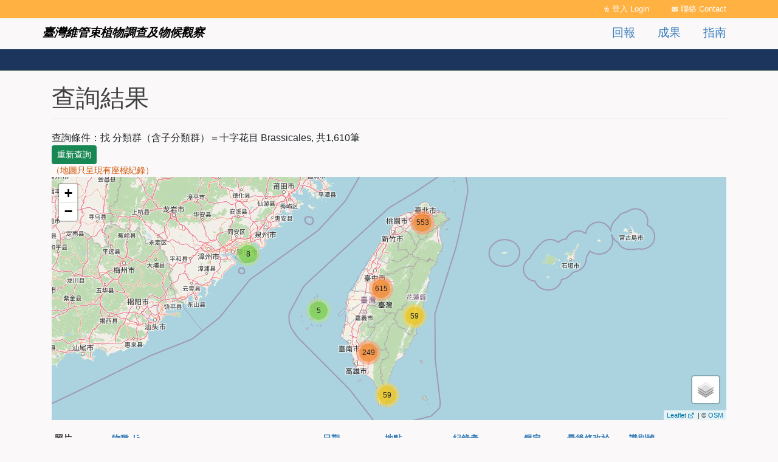

--- FILE ---
content_type: text/html; charset=UTF-8
request_url: https://plant.tbn.org.tw/data/query?ft=taxonbioidplus%3A6111&page=4&order=taxonbio&sort=asc
body_size: 6603
content:
<!DOCTYPE html>
<html lang="zh-hant" dir="ltr" prefix="og: https://ogp.me/ns#">
  <head>
    <meta charset="utf-8" />
<script async src="https://www.googletagmanager.com/gtag/js?id=G-E3F57KEK0H"></script>
<script>window.dataLayer = window.dataLayer || [];function gtag(){dataLayer.push(arguments)};gtag("js", new Date());gtag("set", "developer_id.dMDhkMT", true);gtag("config", "G-E3F57KEK0H", {"groups":"default","page_placeholder":"PLACEHOLDER_page_location"});</script>
<meta name="description" content="本網站為台灣生物多樣性網絡 （https://www.tbn.org.tw）之一部份，由行政院農業委員會特有生物研究保育中心建置、維護。" />
<link rel="canonical" href="https://plant.tbn.org.tw/data/query" />
<link rel="image_src" href="/sites/dpplant/files/thesite/logo-square.png" />
<meta property="og:site_name" content="臺灣維管束植物調查及物候觀察" />
<meta property="og:type" content="website" />
<meta property="og:url" content="https://plant.tbn.org.tw/data/query" />
<meta property="og:title" content="查詢結果" />
<meta property="og:description" content="本網站為台灣生物多樣性網絡 （https://www.tbn.org.tw）之一部份，由行政院農業委員會特有生物研究保育中心建置、維護。" />
<meta property="og:image" content="https://plant.tbn.org.tw/sites/dpplant/files/thesite/logo-square.png" />
<meta property="og:image:url" content="https://plant.tbn.org.tw/sites/dpplant/files/thesite/logo-square.png" />
<meta property="og:image:secure_url" content="https://plant.tbn.org.tw/sites/dpplant/files/thesite/logo-square.png" />
<meta property="og:image:type" content="image/png" />
<meta property="fb:app_id" content="523999332202338" />
<meta name="Generator" content="Drupal 10 (https://www.drupal.org)" />
<meta name="MobileOptimized" content="width" />
<meta name="HandheldFriendly" content="true" />
<meta name="viewport" content="width=device-width, initial-scale=1, shrink-to-fit=no" />
<meta http-equiv="x-ua-compatible" content="ie=edge" />
<link rel="icon" href="/sites/dpplant/themes/thetheme/favicon.ico" type="image/vnd.microsoft.icon" />

    <title>查詢結果 | 臺灣維管束植物調查及物候觀察</title>
    <link rel="stylesheet" media="all" href="/sites/dpplant/files/css/css_RJs8Cnt30zyFoPyC4lbODps0LLMI0p9Fm0YwyZotnZ4.css?delta=0&amp;language=zh-hant&amp;theme=thetheme&amp;include=[base64]" />
<link rel="stylesheet" media="all" href="/sites/dpplant/files/css/css_6J2ix10jp7XIrtdFAPUH38ahOQmFpfyG0cz8IoVJGEg.css?delta=1&amp;language=zh-hant&amp;theme=thetheme&amp;include=[base64]" />
<link rel="stylesheet" media="print" href="/sites/dpplant/files/css/css_UJlDe9iNI48Fd1yZGF1z3oqAR1nY6d_11LFPWO2BvRQ.css?delta=2&amp;language=zh-hant&amp;theme=thetheme&amp;include=[base64]" />

    
  </head>
  <body class="page-data page-data-query layout-no-sidebars path-data">
    <a href="#pagina-main" class="visually-hidden-focusable">
      移至主內容
    </a>
    
      <div class="dialog-off-canvas-main-canvas" data-off-canvas-main-canvas>
    <div id="page-wrapper" class="container-fluid-fullwidth">
  <header id="pagina-header" class="header">
    <section class="region region-topbar">
    <div class="front-block-wrapper front-block-wrapper-tbndpcommon_topbar">
  <div class="container">
    <div id="block-thetheme-dptopbar" class="block block-tbndpcommon block-tbndpcommon-topbar">
      
            
              <div class="content">
          <div class='row'><div class='col-md-5 col-12 text-md-start text-center'><h1><a href="/" class="home">臺灣維管束植物調查及物候觀察</a></h1></div><div class='col-md-7 col-12 text-center'><div class="item-list"><ul class="topbar-items float-md-end float-none list-group"><li class="list-group-item"><a href="/user/login?destination=/data/query" class="login">登入 Login</a></li><li class="list-group-item"><a href="/about/contact" class="contactus" data-drupal-link-system-path="node/372563">聯絡 Contact</a></li></ul></div></div></div>
        </div>
          </div>
  </div>
</div>

  </section>

    <section class="region region-topmenu">
    <div class="front-block-wrapper front-block-wrapper-dp_main_menu">
  <div class="container">
    <div id="block-dpmain-menu" class="block block-tbndp block-dp-main-menu">
      
            
              <div class="content">
          <div class=" row"><div class='col-md-6 col-sm-12 menu-home text-md-start text-center'><a href="/">臺灣維管束植物調查及物候觀察</a></div><div class='col-md-6 col-sm-12 menu-main'><div class='float-md-end float-none text-md-start text-center'>
              <ul class="clearfix nav navbar-nav" data-component-id="bootstrap_barrio:menu_main">
                    <li class="nav-item">
                          <a href="/" class="nav-link nav-link--" data-drupal-link-system-path="&lt;front&gt;">首頁</a>
              </li>
                <li class="nav-item">
                          <a href="/report/occurrence" class="nav-link nav-link--report-occurrence" data-drupal-link-system-path="report/occurrence">回報</a>
              </li>
                <li class="nav-item menu-item--collapsed">
                          <a href="/data" class="nav-link nav-link--data" data-drupal-link-system-path="data">成果</a>
              </li>
                <li class="nav-item menu-item--collapsed">
                          <a href="/about/report" class="nav-link nav-link--about-report" data-drupal-link-system-path="node/1501416">指南</a>
              </li>
        </ul>
  


</div></div></div>
        </div>
          </div>
  </div>
</div>

  </section>

</header>
  <div id="pagina-breadcrumb">
    <div class="container">
      
    </div>
  </div>

  <div id="pagina-main">
    <div class="container">
      <div class="row">
        <div class="col area-maincontent">
            <div id="block-thetheme-page-title" class="block block-core block-page-title-block">
  
    
      <div class="content">
      
  <h1 class="title">查詢結果</h1>


    </div>
  </div>
<div id="block-thetheme-content" class="block block-system block-system-main-block">
  
    
      <div class="content">
      <div class="search-result-text">查詢條件：找 <span class="condstr">分類群（含子分類群）＝十字花目 Brassicales</span>, 共1,610筆</div>
<a href="/data/queryform" class="btn  btn-success btn-sm">重新查詢</a><div class="hint-text">（地圖只呈現有座標紀錄）</div><div id='occurrence_geomap_dist' class='map map-home leaflet-container leaflet-fade-anim'>map</div><div class="divtable-wrapper divtable-wrapper-occurrence wg-element-wrapper"><div class='divtable table-occurrence'><div class='thead'><div class='tr'><div class='thead-item thead-item-photo'>照片</div><div class='thead-item thead-item-taxonbio'><a href="/data/query?ft=taxonbioidplus%3A6111&amp;page=4&amp;order=taxonbio&amp;sort=desc">物種<span class="tablesort"><i class="tablesort-indicator fa-solid fa-arrow-down-short-wide"></i><span class="visually-hidden">由小到大</span></span></a></div><div class='thead-item thead-item-date'><a href="/data/query?ft=taxonbioidplus%3A6111&amp;page=4&amp;order=date&amp;sort=asc">日期</a></div><div class='thead-item thead-item-place'><a href="/data/query?ft=taxonbioidplus%3A6111&amp;page=4&amp;order=place&amp;sort=asc">地點</a></div><div class='thead-item thead-item-recorded_by'><a href="/data/query?ft=taxonbioidplus%3A6111&amp;page=4&amp;order=recorded_by&amp;sort=asc">紀錄者</a></div><div class='thead-item thead-item-is_identified'><a href="/data/query?ft=taxonbioidplus%3A6111&amp;page=4&amp;order=is_identified&amp;sort=asc">鑑定</a></div><div class='thead-item thead-item-changed'><a href="/data/query?ft=taxonbioidplus%3A6111&amp;page=4&amp;order=changed&amp;sort=asc">最後修改於</a></div><div class='thead-item thead-item-nid'><a href="/data/query?ft=taxonbioidplus%3A6111&amp;page=4&amp;order=nid&amp;sort=asc">識別號</a></div></div></div><div class='tbody'><div class='tr'><div class='trow-item trow-item-photo'><span></span></div><div class='trow-item trow-item-taxonbio'><span><span class='field_label'>物種 </span><span class='field_content'>Arabis<br />筷子芥屬<br /><span class='original_vernacular_name'>臺灣筷子芥</span></span></span></div><div class='trow-item trow-item-date'><span><span class='field_label'>日期 </span><span class='field_content'>2017-07-20</span></span></div><div class='trow-item trow-item-place'><span><span class='field_label'>地點 </span><span class='field_content'>南投縣仁愛鄉</span></span></div><div class='trow-item trow-item-recorded_by'><span><span class='field_label'>紀錄者 </span><span class='field_content'>呂淑貞</span></span></div><div class='trow-item trow-item-is_identified'><span><span class='field_label'>鑑定 </span><span class='field_content'><i class="fas fa-check"></i></span></span></div><div class='trow-item trow-item-changed'><span><span class='field_label'>最後修改於 </span><span class='field_content'>2022-08-09</span></span></div><div class='trow-item trow-item-nid'><span><span class='field_label'>識別號 </span><span class='field_content'><a href="/occurrence/c882cba5-91fc-4745-b180-64c20160a951"><span>1717584 (nid)</span></a></span></span></div></div><div class='tr'><div class='trow-item trow-item-photo'><span><a href="/occurrence/d7f32e37-e550-4b54-988d-2604b8886b30"><span><img src="/sites/dpplant/files/styles/square_60/public/occurrence/photo/2022/06/file-558a0673-7784-4383-8f2c-68b672d5c0d2.jpeg?itok=PvnCahQN" width="60" height="60" alt="" loading="lazy" class="image-style-square-60" />

</span></a></span></div><div class='trow-item trow-item-taxonbio'><span><span class='field_label'>物種 </span><span class='field_content'>Arabis<br />筷子芥屬<br /><span class='original_vernacular_name'>筷子芥屬 Arabis</span></span></span></div><div class='trow-item trow-item-date'><span><span class='field_label'>日期 </span><span class='field_content'>2022-05-25</span></span></div><div class='trow-item trow-item-place'><span><span class='field_label'>地點 </span><span class='field_content'>嘉義縣阿里山鄉</span></span></div><div class='trow-item trow-item-recorded_by'><span><span class='field_label'>紀錄者 </span><span class='field_content'>Jerome Ko</span></span></div><div class='trow-item trow-item-is_identified'><span><span class='field_label'>鑑定 </span><span class='field_content'><i class="fas fa-check"></i></span></span></div><div class='trow-item trow-item-changed'><span><span class='field_label'>最後修改於 </span><span class='field_content'>2022-06-04</span></span></div><div class='trow-item trow-item-nid'><span><span class='field_label'>識別號 </span><span class='field_content'><a href="/occurrence/d7f32e37-e550-4b54-988d-2604b8886b30"><span>2086875 (nid)</span></a></span></span></div></div><div class='tr'><div class='trow-item trow-item-photo'><span><a href="/occurrence/94ca6550-8394-4653-8921-b73e6172f72d"><span><img src="/sites/dpplant/files/styles/square_60/public/occurrence/photo/2019/10/file-2014332-hzv97tif.jpg?itok=8ZN46B63" width="60" height="60" alt="" loading="lazy" class="image-style-square-60" />

</span></a></span></div><div class='trow-item trow-item-taxonbio'><span><span class='field_label'>物種 </span><span class='field_content'>Arabis alpina formosana<br />臺灣筷子芥<br /><span class='original_vernacular_name'>筷子芥屬</span></span></span></div><div class='trow-item trow-item-date'><span><span class='field_label'>日期 </span><span class='field_content'>2019-10-16</span></span></div><div class='trow-item trow-item-place'><span><span class='field_label'>地點 </span><span class='field_content'>高雄市桃源區</span></span></div><div class='trow-item trow-item-recorded_by'><span><span class='field_label'>紀錄者 </span><span class='field_content'>張尚沃</span></span></div><div class='trow-item trow-item-is_identified'><span><span class='field_label'>鑑定 </span><span class='field_content'><i class="fas fa-check"></i></span></span></div><div class='trow-item trow-item-changed'><span><span class='field_label'>最後修改於 </span><span class='field_content'>2020-01-14</span></span></div><div class='trow-item trow-item-nid'><span><span class='field_label'>識別號 </span><span class='field_content'><a href="/occurrence/94ca6550-8394-4653-8921-b73e6172f72d"><span>2014332 (nid)</span></a></span></span></div></div><div class='tr'><div class='trow-item trow-item-photo'><span><a href="/occurrence/cb5ceee6-8088-4aa0-814f-75749417a28f"><span><img src="/sites/dpplant/files/styles/square_60/public/occurrence/photo/2020/08/file-2045435-vlfab041.jpeg?itok=y_pH_MRS" width="60" height="60" alt="" loading="lazy" class="image-style-square-60" />

</span></a></span></div><div class='trow-item trow-item-taxonbio'><span><span class='field_label'>物種 </span><span class='field_content'>Arabis alpina formosana<br />臺灣筷子芥<br /><span class='original_vernacular_name'>臺灣筷子芥 Arabis alpina L. var. formosana Masam. ex S.F.Huang </span></span></span></div><div class='trow-item trow-item-date'><span><span class='field_label'>日期 </span><span class='field_content'>2020-08-23</span></span></div><div class='trow-item trow-item-place'><span><span class='field_label'>地點 </span><span class='field_content'>嘉義縣阿里山鄉</span></span></div><div class='trow-item trow-item-recorded_by'><span><span class='field_label'>紀錄者 </span><span class='field_content'>Hoppon</span></span></div><div class='trow-item trow-item-is_identified'><span><span class='field_label'>鑑定 </span><span class='field_content'><i class="fas fa-check"></i></span></span></div><div class='trow-item trow-item-changed'><span><span class='field_label'>最後修改於 </span><span class='field_content'>2020-08-28</span></span></div><div class='trow-item trow-item-nid'><span><span class='field_label'>識別號 </span><span class='field_content'><a href="/occurrence/cb5ceee6-8088-4aa0-814f-75749417a28f"><span>2045435 (nid)</span></a></span></span></div></div><div class='tr'><div class='trow-item trow-item-photo'><span><a href="/occurrence/2c426e4c-8740-4e9c-8290-b1f0c1119ca5"><span><img src="/sites/dpplant/files/styles/square_60/public/occurrence/photo/2020/06/file-2038462-eowav89y.jpeg?itok=EwlsY53q" width="60" height="60" alt="" loading="lazy" class="image-style-square-60" />

</span></a></span></div><div class='trow-item trow-item-taxonbio'><span><span class='field_label'>物種 </span><span class='field_content'>Arabis alpina formosana<br />臺灣筷子芥<br /><span class='original_vernacular_name'>臺灣筷子芥 Arabis alpina L. var. formosana Masam. ex S.F.Huang </span></span></span></div><div class='trow-item trow-item-date'><span><span class='field_label'>日期 </span><span class='field_content'>2020-06-20</span></span></div><div class='trow-item trow-item-place'><span><span class='field_label'>地點 </span><span class='field_content'>南投縣仁愛鄉</span></span></div><div class='trow-item trow-item-recorded_by'><span><span class='field_label'>紀錄者 </span><span class='field_content'>陳慧珠</span></span></div><div class='trow-item trow-item-is_identified'><span><span class='field_label'>鑑定 </span><span class='field_content'><i class="fas fa-check"></i></span></span></div><div class='trow-item trow-item-changed'><span><span class='field_label'>最後修改於 </span><span class='field_content'>2020-07-05</span></span></div><div class='trow-item trow-item-nid'><span><span class='field_label'>識別號 </span><span class='field_content'><a href="/occurrence/2c426e4c-8740-4e9c-8290-b1f0c1119ca5"><span>2038462 (nid)</span></a></span></span></div></div><div class='tr'><div class='trow-item trow-item-photo'><span><a href="/occurrence/e9c05d10-a175-45fa-82ad-b1968798b536"><span><img src="/sites/dpplant/files/styles/square_60/public/occurrence/photo/2020/08/file-2045735-dnnines8.jpeg?itok=KKONbCsR" width="60" height="60" alt="" loading="lazy" class="image-style-square-60" />

</span></a></span></div><div class='trow-item trow-item-taxonbio'><span><span class='field_label'>物種 </span><span class='field_content'>Arabis alpina formosana<br />臺灣筷子芥<br /><span class='original_vernacular_name'>臺灣筷子芥 </span></span></span></div><div class='trow-item trow-item-date'><span><span class='field_label'>日期 </span><span class='field_content'>2020-08-23</span></span></div><div class='trow-item trow-item-place'><span><span class='field_label'>地點 </span><span class='field_content'>嘉義縣阿里山鄉</span></span></div><div class='trow-item trow-item-recorded_by'><span><span class='field_label'>紀錄者 </span><span class='field_content'>秀育</span></span></div><div class='trow-item trow-item-is_identified'><span><span class='field_label'>鑑定 </span><span class='field_content'><i class="fas fa-check"></i></span></span></div><div class='trow-item trow-item-changed'><span><span class='field_label'>最後修改於 </span><span class='field_content'>2020-09-01</span></span></div><div class='trow-item trow-item-nid'><span><span class='field_label'>識別號 </span><span class='field_content'><a href="/occurrence/e9c05d10-a175-45fa-82ad-b1968798b536"><span>2045735 (nid)</span></a></span></span></div></div><div class='tr'><div class='trow-item trow-item-photo'><span><a href="/occurrence/e6c0803c-721c-44ec-8269-e70b277c5639"><span><img src="/sites/dpplant/files/styles/square_60/public/occurrence/photo/2020/07/file-2041010-whhb0wkb.jpeg?itok=Z522cPCe" width="60" height="60" alt="" loading="lazy" class="image-style-square-60" />

</span></a></span></div><div class='trow-item trow-item-taxonbio'><span><span class='field_label'>物種 </span><span class='field_content'>Arabis alpina formosana<br />臺灣筷子芥<br /><span class='original_vernacular_name'>臺灣筷子芥 Arabis alpina L. var. formosana Masam. ex S.F.Huang </span></span></span></div><div class='trow-item trow-item-date'><span><span class='field_label'>日期 </span><span class='field_content'>2020-07-11</span></span></div><div class='trow-item trow-item-place'><span><span class='field_label'>地點 </span><span class='field_content'>南投縣仁愛鄉</span></span></div><div class='trow-item trow-item-recorded_by'><span><span class='field_label'>紀錄者 </span><span class='field_content'>Ching</span></span></div><div class='trow-item trow-item-is_identified'><span><span class='field_label'>鑑定 </span><span class='field_content'><i class="fas fa-check"></i></span></span></div><div class='trow-item trow-item-changed'><span><span class='field_label'>最後修改於 </span><span class='field_content'>2020-07-27</span></span></div><div class='trow-item trow-item-nid'><span><span class='field_label'>識別號 </span><span class='field_content'><a href="/occurrence/e6c0803c-721c-44ec-8269-e70b277c5639"><span>2041010 (nid)</span></a></span></span></div></div><div class='tr'><div class='trow-item trow-item-photo'><span><a href="/occurrence/15736a79-8374-41aa-9711-552ce3efc1ff"><span><img src="/sites/dpplant/files/styles/square_60/public/occurrence/photo/2021/07/file-2067883-jy08mvqc.jpeg?itok=WhCL4ueE" width="60" height="60" alt="" loading="lazy" class="image-style-square-60" />

</span></a></span></div><div class='trow-item trow-item-taxonbio'><span><span class='field_label'>物種 </span><span class='field_content'>Arabis serrata<br />齒葉南芥<br /><span class='original_vernacular_name'></span></span></span></div><div class='trow-item trow-item-date'><span><span class='field_label'>日期 </span><span class='field_content'>2016-06-25</span></span></div><div class='trow-item trow-item-place'><span><span class='field_label'>地點 </span><span class='field_content'>南投縣仁愛鄉</span></span></div><div class='trow-item trow-item-recorded_by'><span><span class='field_label'>紀錄者 </span><span class='field_content'>陳淑玲</span></span></div><div class='trow-item trow-item-is_identified'><span><span class='field_label'>鑑定 </span><span class='field_content'><i class="fas fa-check"></i></span></span></div><div class='trow-item trow-item-changed'><span><span class='field_label'>最後修改於 </span><span class='field_content'>2021-07-22</span></span></div><div class='trow-item trow-item-nid'><span><span class='field_label'>識別號 </span><span class='field_content'><a href="/occurrence/15736a79-8374-41aa-9711-552ce3efc1ff"><span>2067883 (nid)</span></a></span></span></div></div><div class='tr'><div class='trow-item trow-item-photo'><span><a href="/occurrence/b32aacb5-ea08-4d53-9755-d7598e9c8f6d"><span><img src="/sites/dpplant/files/styles/square_60/public/occurrence/photo/2022/05/file-0849270c-c3c1-4bdb-aaba-28ce1d107160.jpeg?itok=sUgxG-dR" width="60" height="60" alt="" loading="lazy" class="image-style-square-60" />

</span></a></span></div><div class='trow-item trow-item-taxonbio'><span><span class='field_label'>物種 </span><span class='field_content'>Arabis serrata<br />齒葉南芥<br /><span class='original_vernacular_name'></span></span></span></div><div class='trow-item trow-item-date'><span><span class='field_label'>日期 </span><span class='field_content'>2022-04-19</span></span></div><div class='trow-item trow-item-place'><span><span class='field_label'>地點 </span><span class='field_content'>苗栗縣泰安鄉</span></span></div><div class='trow-item trow-item-recorded_by'><span><span class='field_label'>紀錄者 </span><span class='field_content'>A Ni</span></span></div><div class='trow-item trow-item-is_identified'><span><span class='field_label'>鑑定 </span><span class='field_content'><i class="fas fa-check"></i></span></span></div><div class='trow-item trow-item-changed'><span><span class='field_label'>最後修改於 </span><span class='field_content'>2022-05-03</span></span></div><div class='trow-item trow-item-nid'><span><span class='field_label'>識別號 </span><span class='field_content'><a href="/occurrence/b32aacb5-ea08-4d53-9755-d7598e9c8f6d"><span>2083298 (nid)</span></a></span></span></div></div><div class='tr'><div class='trow-item trow-item-photo'><span><a href="/occurrence/c43a82d3-f061-4e5b-ac69-c03d5a2ff103"><span><img src="/sites/dpplant/files/styles/square_60/public/occurrence/photo/2022/06/file-b2f8ce02-547a-4377-bb64-e7389e0d904f.jpeg?itok=sszjd_M0" width="60" height="60" alt="" loading="lazy" class="image-style-square-60" />

</span></a></span></div><div class='trow-item trow-item-taxonbio'><span><span class='field_label'>物種 </span><span class='field_content'>Arabis serrata<br />齒葉南芥<br /><span class='original_vernacular_name'>木蘭亞綱 Magnoliidae</span></span></span></div><div class='trow-item trow-item-date'><span><span class='field_label'>日期 </span><span class='field_content'>2022-06-14</span></span></div><div class='trow-item trow-item-place'><span><span class='field_label'>地點 </span><span class='field_content'>嘉義縣阿里山鄉</span></span></div><div class='trow-item trow-item-recorded_by'><span><span class='field_label'>紀錄者 </span><span class='field_content'>Jerome Ko</span></span></div><div class='trow-item trow-item-is_identified'><span><span class='field_label'>鑑定 </span><span class='field_content'><i class="fas fa-check"></i></span></span></div><div class='trow-item trow-item-changed'><span><span class='field_label'>最後修改於 </span><span class='field_content'>2022-07-03</span></span></div><div class='trow-item trow-item-nid'><span><span class='field_label'>識別號 </span><span class='field_content'><a href="/occurrence/c43a82d3-f061-4e5b-ac69-c03d5a2ff103"><span>2088102 (nid)</span></a></span></span></div></div><div class='tr'><div class='trow-item trow-item-photo'><span><a href="/occurrence/30bb16ee-fb00-4cbb-bfbb-6afd33c4bc4f"><span><img src="/sites/dpplant/files/styles/square_60/public/occurrence/photo/2022/08/file-977ee8e5-361e-4cf1-8f09-b3d6409c2fc5.jpeg?itok=6UAWip_y" width="60" height="60" alt="" loading="lazy" class="image-style-square-60" />

</span></a></span></div><div class='trow-item trow-item-taxonbio'><span><span class='field_label'>物種 </span><span class='field_content'>Arabis serrata<br />齒葉南芥<br /><span class='original_vernacular_name'></span></span></span></div><div class='trow-item trow-item-date'><span><span class='field_label'>日期 </span><span class='field_content'>2022-07-15</span></span></div><div class='trow-item trow-item-place'><span><span class='field_label'>地點 </span><span class='field_content'>南投縣仁愛鄉</span></span></div><div class='trow-item trow-item-recorded_by'><span><span class='field_label'>紀錄者 </span><span class='field_content'>Junyi</span></span></div><div class='trow-item trow-item-is_identified'><span><span class='field_label'>鑑定 </span><span class='field_content'><i class="fas fa-check"></i></span></span></div><div class='trow-item trow-item-changed'><span><span class='field_label'>最後修改於 </span><span class='field_content'>2022-08-07</span></span></div><div class='trow-item trow-item-nid'><span><span class='field_label'>識別號 </span><span class='field_content'><a href="/occurrence/30bb16ee-fb00-4cbb-bfbb-6afd33c4bc4f"><span>2092098 (nid)</span></a></span></span></div></div><div class='tr'><div class='trow-item trow-item-photo'><span></span></div><div class='trow-item trow-item-taxonbio'><span><span class='field_label'>物種 </span><span class='field_content'>Arabis serrata<br />齒葉南芥<br /><span class='original_vernacular_name'>齒葉筷子芥;齒葉南芥</span></span></span></div><div class='trow-item trow-item-date'><span><span class='field_label'>日期 </span><span class='field_content'>2016-06-01</span></span></div><div class='trow-item trow-item-place'><span><span class='field_label'>地點 </span><span class='field_content'>南投縣仁愛鄉</span></span></div><div class='trow-item trow-item-recorded_by'><span><span class='field_label'>紀錄者 </span><span class='field_content'>莊錫洲</span></span></div><div class='trow-item trow-item-is_identified'><span><span class='field_label'>鑑定 </span><span class='field_content'><i class="fas fa-check"></i></span></span></div><div class='trow-item trow-item-changed'><span><span class='field_label'>最後修改於 </span><span class='field_content'>2022-08-09</span></span></div><div class='trow-item trow-item-nid'><span><span class='field_label'>識別號 </span><span class='field_content'><a href="/occurrence/ee51baa8-e010-4ca8-a4c1-55a26ea24dba"><span>1703809 (nid)</span></a></span></span></div></div><div class='tr'><div class='trow-item trow-item-photo'><span><a href="/occurrence/bd537369-b86e-4277-9b4a-368c920a9a7f"><span><img src="/sites/dpplant/files/styles/square_60/public/occurrence/photo/2019/06/file-2009793-77g617f0.jpg?itok=Ui5byggc" width="60" height="60" alt="" loading="lazy" class="image-style-square-60" />

</span></a></span></div><div class='trow-item trow-item-taxonbio'><span><span class='field_label'>物種 </span><span class='field_content'>Arabis serrata<br />齒葉南芥<br /><span class='original_vernacular_name'></span></span></span></div><div class='trow-item trow-item-date'><span><span class='field_label'>日期 </span><span class='field_content'>2019-06-20</span></span></div><div class='trow-item trow-item-place'><span><span class='field_label'>地點 </span><span class='field_content'>高雄市桃源區</span></span></div><div class='trow-item trow-item-recorded_by'><span><span class='field_label'>紀錄者 </span><span class='field_content'>Jerome Ko</span></span></div><div class='trow-item trow-item-is_identified'><span><span class='field_label'>鑑定 </span><span class='field_content'><i class="fas fa-check"></i></span></span></div><div class='trow-item trow-item-changed'><span><span class='field_label'>最後修改於 </span><span class='field_content'>2020-01-10</span></span></div><div class='trow-item trow-item-nid'><span><span class='field_label'>識別號 </span><span class='field_content'><a href="/occurrence/bd537369-b86e-4277-9b4a-368c920a9a7f"><span>2009793 (nid)</span></a></span></span></div></div><div class='tr'><div class='trow-item trow-item-photo'><span><a href="/occurrence/12f66007-3323-4079-a031-c72ea58f6ee5"><span><img src="/sites/dpplant/files/styles/square_60/public/occurrence/photo/2020/07/file-2040391-8egbip07.jpeg?itok=UQBKPIGr" width="60" height="60" alt="" loading="lazy" class="image-style-square-60" />

</span></a></span></div><div class='trow-item trow-item-taxonbio'><span><span class='field_label'>物種 </span><span class='field_content'>Arabis serrata<br />齒葉南芥<br /><span class='original_vernacular_name'>齒葉南芥 Arabis serrata Franch. &amp; Sav. </span></span></span></div><div class='trow-item trow-item-date'><span><span class='field_label'>日期 </span><span class='field_content'>2020-06-19</span></span></div><div class='trow-item trow-item-place'><span><span class='field_label'>地點 </span><span class='field_content'>南投縣仁愛鄉</span></span></div><div class='trow-item trow-item-recorded_by'><span><span class='field_label'>紀錄者 </span><span class='field_content'>陳慧珠</span></span></div><div class='trow-item trow-item-is_identified'><span><span class='field_label'>鑑定 </span><span class='field_content'><i class="fas fa-check"></i></span></span></div><div class='trow-item trow-item-changed'><span><span class='field_label'>最後修改於 </span><span class='field_content'>2020-07-27</span></span></div><div class='trow-item trow-item-nid'><span><span class='field_label'>識別號 </span><span class='field_content'><a href="/occurrence/12f66007-3323-4079-a031-c72ea58f6ee5"><span>2040391 (nid)</span></a></span></span></div></div><div class='tr'><div class='trow-item trow-item-photo'><span><a href="/occurrence/d8fba68a-0680-43e4-8079-41a66d794399"><span><img src="/sites/dpplant/files/styles/square_60/public/occurrence/photo/2021/06/file-2066383-g1c7s9f5.jpeg?itok=NWeqTNSP" width="60" height="60" alt="" loading="lazy" class="image-style-square-60" />

</span></a></span></div><div class='trow-item trow-item-taxonbio'><span><span class='field_label'>物種 </span><span class='field_content'>Arabis serrata<br />齒葉南芥<br /><span class='original_vernacular_name'>齒葉南芥 Arabis serrata Franch. &amp; Sav. </span></span></span></div><div class='trow-item trow-item-date'><span><span class='field_label'>日期 </span><span class='field_content'>2016-07-12</span></span></div><div class='trow-item trow-item-place'><span><span class='field_label'>地點 </span><span class='field_content'>花蓮縣秀林鄉</span></span></div><div class='trow-item trow-item-recorded_by'><span><span class='field_label'>紀錄者 </span><span class='field_content'>陳慧珠</span></span></div><div class='trow-item trow-item-is_identified'><span><span class='field_label'>鑑定 </span><span class='field_content'><i class="fas fa-check"></i></span></span></div><div class='trow-item trow-item-changed'><span><span class='field_label'>最後修改於 </span><span class='field_content'>2021-06-26</span></span></div><div class='trow-item trow-item-nid'><span><span class='field_label'>識別號 </span><span class='field_content'><a href="/occurrence/d8fba68a-0680-43e4-8079-41a66d794399"><span>2066383 (nid)</span></a></span></span></div></div></div></div><div class="pager"><div class='pager-summary'>共1610筆，本頁顯示61-75筆</div><div class="item-list"><ul class="list-group"><li class="list-group-item"><a href="/data/query?ft=taxonbioidplus%3A6111&amp;page=0&amp;order=taxonbio&amp;sort=asc" class="btn  btn-link"><span class='pager-firstpage'><i class="fas fa-angle-double-left"></i></span></a></li><li class="list-group-item"><a href="/data/query?ft=taxonbioidplus%3A6111&amp;page=3&amp;order=taxonbio&amp;sort=asc" class="btn  btn-link"><span class='pager-prevpage'><i class="fas fa-angle-left"></i></span></a></li><li class="list-group-item"><a href="/data/query?ft=taxonbioidplus%3A6111&amp;page=0&amp;order=taxonbio&amp;sort=asc" class="btn  btn-link papger-page-anchor"><span class='pager-page'>1</span></a></li><li class="list-group-item"><a href="/data/query?ft=taxonbioidplus%3A6111&amp;page=1&amp;order=taxonbio&amp;sort=asc" class="btn  btn-link papger-page-anchor"><span class='pager-page'>2</span></a></li><li class="list-group-item"><a href="/data/query?ft=taxonbioidplus%3A6111&amp;page=2&amp;order=taxonbio&amp;sort=asc" class="btn  btn-link papger-page-anchor"><span class='pager-page'>3</span></a></li><li class="list-group-item"><a href="/data/query?ft=taxonbioidplus%3A6111&amp;page=3&amp;order=taxonbio&amp;sort=asc" class="btn  btn-link papger-page-anchor"><span class='pager-page'>4</span></a></li><li class="list-group-item"><a href="/data/query?ft=taxonbioidplus%3A6111&amp;page=4&amp;order=taxonbio&amp;sort=asc" class="btn  btn-link disabled current"><span class='pager-page'>5</span></a></li><li class="list-group-item"><a href="/data/query?ft=taxonbioidplus%3A6111&amp;page=5&amp;order=taxonbio&amp;sort=asc" class="btn  btn-link papger-page-anchor"><span class='pager-page'>6</span></a></li><li class="list-group-item"><a href="/data/query?ft=taxonbioidplus%3A6111&amp;page=6&amp;order=taxonbio&amp;sort=asc" class="btn  btn-link papger-page-anchor"><span class='pager-page'>7</span></a></li><li class="list-group-item"><a href="/data/query?ft=taxonbioidplus%3A6111&amp;page=7&amp;order=taxonbio&amp;sort=asc" class="btn  btn-link papger-page-anchor"><span class='pager-page'>8</span></a></li><li class="list-group-item"><a href="/data/query?ft=taxonbioidplus%3A6111&amp;page=8&amp;order=taxonbio&amp;sort=asc" class="btn  btn-link papger-page-anchor"><span class='pager-page'>9</span></a></li><li class="list-group-item"><a href="/data/query?ft=taxonbioidplus%3A6111&amp;page=5&amp;order=taxonbio&amp;sort=asc" class="btn  btn-link"><span class='pager-nextpage'><i class="fas fa-angle-right"></i></span></a></li><li class="list-group-item"><a href="/data/query?ft=taxonbioidplus%3A6111&amp;page=107&amp;order=taxonbio&amp;sort=asc" class="btn  btn-link"><span class='pager-lastpage'><i class="fas fa-angle-double-right"></i></span></a></li></ul></div></div></div>

    </div>
  </div>


          
        </div>
      </div>
    </div>
  </div>
  <div id="pagina-action">
  
</div>
<footer id="pagina-footer">
    <section class="region region-footer">
    <div class="container">
    <div id="block-dppowerby" class="block block-tbndp block-dp-powerby">
  
    
      <div class="content">
      <div class=''><div class='tesri-logo'></div><p>本網站為<a href="https://www.tbn.org.tw">台灣生物多樣性網絡 TBN</a>一部份，由<a href="https://www.tbri.gov.tw/">農業部生物多樣性研究所</a>建置、維護</p>
<p>除另有聲明外，本網站內容採用「政府資料開放授權條款」授權公眾使用，詳細說明請參見<a href="/about/terms">使用條款</a></p>
<p>技術支援：<a href="http://www.wordgleaner.com/">拾穗者文化</a></p>
</div>
    </div>
  </div>
<div data-drupal-messages-fallback class="hidden"></div>

    </div>
  </section>

</footer>
</div>

  </div>

    
    <script type="application/json" data-drupal-selector="drupal-settings-json">{"path":{"baseUrl":"\/","pathPrefix":"","currentPath":"data\/query","currentPathIsAdmin":false,"isFront":false,"currentLanguage":"zh-hant","currentQuery":{"ft":"taxonbioidplus:6111","order":"taxonbio","page":"4","sort":"asc"}},"pluralDelimiter":"\u0003","suppressDeprecationErrors":true,"ajaxPageState":{"libraries":"[base64]","theme":"thetheme","theme_token":null},"ajaxTrustedUrl":[],"google_analytics":{"account":"G-E3F57KEK0H","trackOutbound":true,"trackMailto":true,"trackTel":true,"trackDownload":true,"trackDownloadExtensions":"7z|aac|arc|arj|asf|asx|avi|bin|csv|doc(x|m)?|dot(x|m)?|exe|flv|gif|gz|gzip|hqx|jar|jpe?g|js|mp(2|3|4|e?g)|mov(ie)?|msi|msp|pdf|phps|png|ppt(x|m)?|pot(x|m)?|pps(x|m)?|ppam|sld(x|m)?|thmx|qtm?|ra(m|r)?|sea|sit|tar|tgz|torrent|txt|wav|wma|wmv|wpd|xls(x|m|b)?|xlt(x|m)|xlam|xml|z|zip","trackColorbox":true},"distmap":{"default_zoom":7,"height":"400px","dataurl":"https:\/\/plant.tbn.org.tw\/lzs\/get_data_with_coordinates\/taxonbioidplus%3A6111","mapid":"occurrence_geomap_dist","center":[23.7,120.9],"width":"100%"},"user":{"uid":0,"permissionsHash":"54ba3b73a03cdbb921c8bc4f23bc5ee0e76e54fc6d45bb8f911c22fa08fb9a81"}}</script>
<script src="/sites/dpplant/files/js/js_kKHdn70hAD6JZ37DSlDZmtjtHhx5BfMqK04L5qzoYlo.js?scope=footer&amp;delta=0&amp;language=zh-hant&amp;theme=thetheme&amp;include=eJxdjlEKwyAMQC_kKuxCJdZMHakRkyHefrO1sO0rL49HiGNW0QpldVBrYhuIHdBNtFPKwQTmQLhCBuqaNrH_wqjLDgQ14o520DC-2B3K4pPoZ57mu4izv8C0YFtYgLBqevSnTHHUJ3KjDSq_BOk-lVDyKJHbtTdEPW6M4verN54qWe0"></script>

  </body>
</html>
